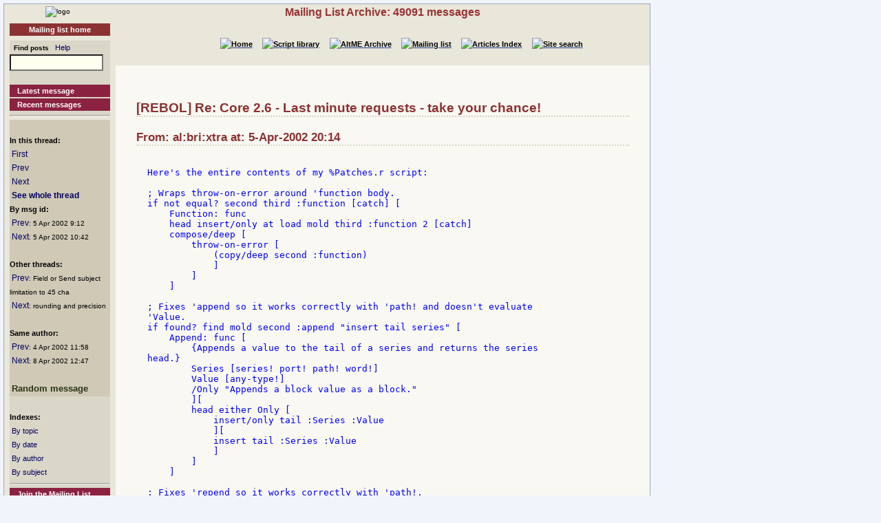

--- FILE ---
content_type: text/html
request_url: http://www.rebol.org/ml-display-message.r?m=rmlJTRJ
body_size: 3253
content:
<!DOCTYPE HTML PUBLIC "-//W3C//DTD HTML 4.01//EN" "http://www.w3.org/TR/html4/strict.dtd"><html lang="en"><head><meta http-equiv="Content-Type" content="text/html;charset=utf-8"><meta name="Author" content="Sunanda"><title>Mailing List Archive: Re: Core 2.6 - Last minute requests - take your chance&#033;</title><meta name="rixbot" content="noindex,nofollow"><link rel="stylesheet" type="text/css" href="http://www.rebol.org/cgi-support/library.css">  <link rel="stylesheet" type="text/css" href="http://www.rebol.org/cgi-support/mailing-list.css">  </head><body><div class="frame"><table cellpadding="0" cellspacing="0" style="width:100%"><tr valign="top"><td style="width:15%" class="main-menu"><div class="logo menu-p1 ca"><a href="#content-start" accesskey="S" title="Skip to content"></a><a accesskey="1" href="http://www.rebol.org/index.r" title="Home"><img src="http://www.rebol.org/graphics/rebol-logo.png" width="140" alt="logo"></a></div><div class="section-nav"><a class="fsl fel hl-link" href="http://www.rebol.org/ml-index.r">Mailing list home</a></div><div class="menu-p2">  <form class="menu-form" style="background: transparent" action="http://www.rebol.org/ml-search.r" method="post"><div class="menu-form"><span style="font-size: 85%; font-weight:bold">&nbsp;&nbsp;Find posts</span>&nbsp;&nbsp; <a class="fsl" href="http://www.rebol.org/boiler.r?display=ml-search-help">Help</a><br><input type="text" alt="Find" name="q" size="20"><input type="hidden" alt="Form" name="form" value="yes"></div></form><br><a class="hl2-link" href="http://www.rebol.org/ml-display-message.r?m=rmlBPRF">Latest message</a><a class="hl2-link" href="http://www.rebol.org/ml-month-index.r">Recent messages</a><hr></div><div class="menu-p3"><br><strong>In this thread:</strong><br>&nbsp;<a href="http://www.rebol.org/ml-display-message.r?m=rmlBTRJ" style="font-size:100%">First</a><br>&nbsp;<a href="http://www.rebol.org/ml-display-message.r?m=rmlBTRJ" style="font-size:100%">Prev</a><br>&nbsp;<a href="http://www.rebol.org/ml-display-message.r?m=rmlCTRJ" style="font-size:100%">Next</a><br>&nbsp;<a href="http://www.rebol.org/ml-display-thread.r?m=rmlJTRJ" style="font-size:100%;font-weight:bold">See whole thread</a><br><strong>By msg id:</strong><br>&nbsp;<a href="http://www.rebol.org/ml-display-message.r?m=rmlKTRJ" style="font-size:100%">Prev</a><span style="font-size:80%">: 5&nbsp;Apr&nbsp;2002&nbsp;9:12</span><br>&nbsp;<a href="http://www.rebol.org/ml-display-message.r?m=rmlQTRJ" style="font-size:100%">Next</a><span style="font-size:80%">: 5&nbsp;Apr&nbsp;2002&nbsp;10:42</span><br><br><strong>Other threads:</strong><br>&nbsp;<a href="http://www.rebol.org/ml-display-message.r?m=rmlMTRJ" style="font-size:100%">Prev</a><span style="font-size:80%">: Field or Send subject limitation to 45 cha</span><br>&nbsp;<a href="http://www.rebol.org/ml-display-message.r?m=rmlSTRJ" style="font-size:100%">Next</a><span style="font-size:80%">: rounding and precision</span><br><br><strong>Same author:</strong><br>&nbsp;<a href="http://www.rebol.org/ml-display-message.r?m=rmlFMRJ" style="font-size:100%">Prev</a><span style="font-size:80%">: 4&nbsp;Apr&nbsp;2002&nbsp;11:58</span><br>&nbsp;<a href="http://www.rebol.org/ml-display-message.r?m=rmlNKRJ" style="font-size:100%">Next</a><span style="font-size:80%">: 8&nbsp;Apr&nbsp;2002&nbsp;12:47</span><br><br>&nbsp;<a href="http://www.rebol.org/ml-display-message.r?m=rmlXTXJ" style="font-size:100%;font-weight:bold; color:#293311;font-size:106%">Random&nbsp;message</a></div><div class="menu-p2"><br><span style="font-weight:bold">Indexes:</span><br>&nbsp;<a class="fsl" href="http://www.rebol.org/ml-topic-index.r">By topic</a><br>&nbsp;<a class="fsl" href="http://www.rebol.org/ml-date-index.r">By date</a><br>&nbsp;<a class="fsl" href="http://www.rebol.org/ml-author-index.r?i=a">By author</a><br>&nbsp;<a class="fsl" href="http://www.rebol.org/ml-subject-index.r?l=a">By subject</a><hr><a class="hl2-link" href="http://www.rebol.org/ml-index.r">Join the Mailing List....</a></div><div class="menu-p1 ca" style="margin-top: 2em"><hr><a class="hl-link" href="http://www.rebol.org/boiler.r?display=accessibility.html"> Accessibility</a><a class="hl-link" href="http://www.rebol.org/boiler.r?display=about.html" accesskey="5">About / FAQ</a><br><a href="http://www.rebol.org/lm-index.r" class="hl-link">Member's&nbsp;lounge</a><a class="fsl hl-link" href="http://www.rebol.org/feedback-form.r" accesskey="9">Contact/Feedback</a><a class="fsl hl-link" href="http://www.rebol.org/list-links.r">Other REBOL links</a></div><form action="http://www.rebol.org/logon.r" method="POST" enctype="application/x-www-form-urlencoded"><div class="main-menu" style="text-align:right; font-size: 90%;"><span style="font-weight:bold">Membership:</span><br>member name<br><input type="text" alt="member name" name="user-name" value="" size="12"><br>password<br><input type="password" alt="password" name="password" value="" size="12"><br>Remember? <input type="checkbox" alt="rememember" name="remember" class="main-menu" value="ticked"><br><input type="submit" alt="logon button" name="logon" value="logon"><br><a href="http://www.rebol.org/rl-mf01.r" class="fsl fel">Not a member? Please join</a></div></form><div class="main-menu"><div style="font-size: 80%; text-align: right; color: green; background-color: transparent">29-Jan 4:15 UTC<br>[0.088] 11.206k</div></div><div class="main-menu logo ca"><a href="http://www.rebol.com"><img src="http://www.rebol.org/graphics/powered-rebol-logo.png" width="140" alt="logo"></a>&nbsp;</div></td><td>  <div class="section-bar"> Mailing List Archive: 49091 messages</div><div class="section-nav"><ul><li><a href="http://www.rebol.org/index.r"><img src="http://www.rebol.org/graphics/home-button-sbs-00.png" alt="Home"></a></li><li><a href="http://www.rebol.org/script-index.r"><img src="http://www.rebol.org/graphics/sl-button-sbs-00.png" alt="Script library"></a></li><li><a href="http://www.rebol.org/aga-index.r"><img src="http://www.rebol.org/graphics/aga-button-sbs-00.png" alt="AltME Archive"></a></li><li><a href="http://www.rebol.org/ml-index.r"><img src="http://www.rebol.org/graphics/ml-button-sbs-00.png" alt="Mailing list"></a></li><li><a href="http://www.rebol.org/art-index.r"><img src="http://www.rebol.org/graphics/art-button-sbs-00.png" alt="Articles Index"></a></li><li><a href="http://www.rebol.org/site-search.r" accesskey="4"><img src="http://www.rebol.org/graphics/search-button-sbs-00.png" alt="Site search"></a></li></ul></div>&nbsp; <div class="content" id="content-start">   <h2>[REBOL] Re: Core 2.6 - Last minute requests - take your chance&#033;</h2><h3>From: al:bri:xtra at: 5-Apr-2002 20:14</h3>  <pre><div class="post-quote">
Here's the entire contents of my %Patches.r script:

; Wraps throw-on-error around 'function body.
if not equal? second third :function [catch] [
    Function: func
    head insert/only at load mold third :function 2 [catch]
    compose/deep [
        throw-on-error [
            (copy/deep second :function)
            ]
        ]
    ]

; Fixes 'append so it works correctly with 'path&#033; and doesn't evaluate
'Value.
if found? find mold second :append &quot;insert tail series&quot; [
    Append: func [
        {Appends a value to the tail of a series and returns the series
head.}
        Series [series&#033; port&#033; path&#033; word&#033;]
        Value [any-type&#033;]
        /Only &quot;Appends a block value as a block.&quot;
        ][
        head either Only [
            insert/only tail :Series :Value
            ][
            insert tail :Series :Value
            ]
        ]
    ]

; Fixes 'repend so it works correctly with 'path&#033;.
if any [
    unset? get/any 'repend    ; Early Rebel/Core versions don't have
reppend.
    found? find mold second :repend &quot;insert tail series&quot;
    ][
    Repend: func [
        {Appends a reduced value to a series and returns the series head.}
        Series [series&#033; port&#033; path&#033; word&#033;]
        Value [any-type&#033;]
        /Only &quot;Appends a block value as a block.&quot;
        ][
        head either Only [
            insert/only tail :Series reduce :Value
            ][
            insert tail :Series reduce :Value
            ]
        ]
    ]

; A better choice for http user-agent.
if not found? find system/schemes/http/user-agent &quot;Mozilla&quot; [
    system/schemes/http/user-agent: rejoin [
        &quot;Mozilla&quot; &quot;/&quot; &quot;4.0&quot;
        &quot; (Compatible; REBOL &quot; rebol/version &quot;)&quot;
        ]
    ]

; Holger's patch to ftp protocol to eliminate multi-line return bug.
change/only skip find pick find second get in system/schemes/ftp/handler
'open
to-set-word 'parse-dir-list 4 'transfer-check -2
'net-utils/confirm/multiline

; Replaces 'days with 'weekdays, to match /weekdays refinement for date&#033;
values.
rebol/Locale: make object&#033; [
    Months: rebol/locale/months
    Weekdays: rebol/locale/days
    ]

; Modifies Extract to work with series&#033; and adds /Only refinement.
Extract: function [
    &quot;Extracts every N-th value from a Series.&quot;
    Series [series&#033;]
    N [integer&#033;]
    /Only    &quot;Appends a block value as a block.&quot;
    ][
    New
    ][
    New: make Series (length? Series) / N
    do compose/deep [
        forskip Series N [
            (either Only ['insert/only]['insert]) tail New first Series
            ]
        ]
    New
    ]

; Adds 'Alter function to Rebol/Core, which is present in Rebol/View.
if not value? 'alter [
    Alter: function [
        {If a value is not in the list, append it. Otherwise, remove it.}
        List
        Value
        ] [
        Temp
        ] [
        either Temp: find List Value [
            remove Temp
            ][
            append List Value
            ]
        ]
    ]

I expressly give permission to Rebol to use this as they see fit.

Andrew Martin
ICQ: 26227169 http://valley.150m.com/
</div></pre><p class="menu-p2"><a accesskey="["  href="http://www.rebol.org/ml-display-message.r?m=rmlBTRJ" class="fsl">1</a> &middot; <a href="http://www.rebol.org/ml-display-message.r?m=rmlJTRJ" class="fsl">[2]</a> &middot; <a accesskey="]"  href="http://www.rebol.org/ml-display-message.r?m=rmlCTRJ" class="fsl">3</a> &middot; <a href="http://www.rebol.org/ml-display-message.r?m=rmlLTRJ" class="fsl">4</a> &middot; <a href="http://www.rebol.org/ml-display-message.r?m=rmlZTRJ" class="fsl">5</a>&nbsp;...&nbsp;<a href="http://www.rebol.org/ml-display-message.r?m=rmlTCRJ" class="fsl">42</a> &middot; <a href="http://www.rebol.org/ml-display-message.r?m=rmlVFRJ" class="fsl">43</a> &middot; <a href="http://www.rebol.org/ml-display-message.r?m=rmlMRHJ" class="fsl">44</a> &middot; <a href="http://www.rebol.org/ml-display-message.r?m=rmlSRHJ" class="fsl">45</a> &middot; <a href="http://www.rebol.org/ml-display-message.r?m=rmlCPDJ" class="fsl">46</a> &middot; <a href="http://www.rebol.org/ml-display-thread.r?m=rmlJTRJ" class="fsl">See whole thread</a></p></div></td></tr></table><div class="footer"><ul><li><a href="http://www.rebol.org/index.r">[Home]</a></li><li><a href="http://www.rebol.org/script-index.r">[Script library]</a></li><li><a href="http://www.rebol.org/aga-index.r">[AltME archives]</a></li><li><a href="http://www.rebol.org/ml-index.r">[Mailing list archive]</a></li><li><a href="http://www.rebol.org/art-index.r">[Articles]</a></li><li><a href="http://www.rebol.org/boiler.r?display=accessibility" accesskey="0">[Access keys]</a></li><li><a href="#reb-over">[Top]</a></li></ul></div></div></body></html>
